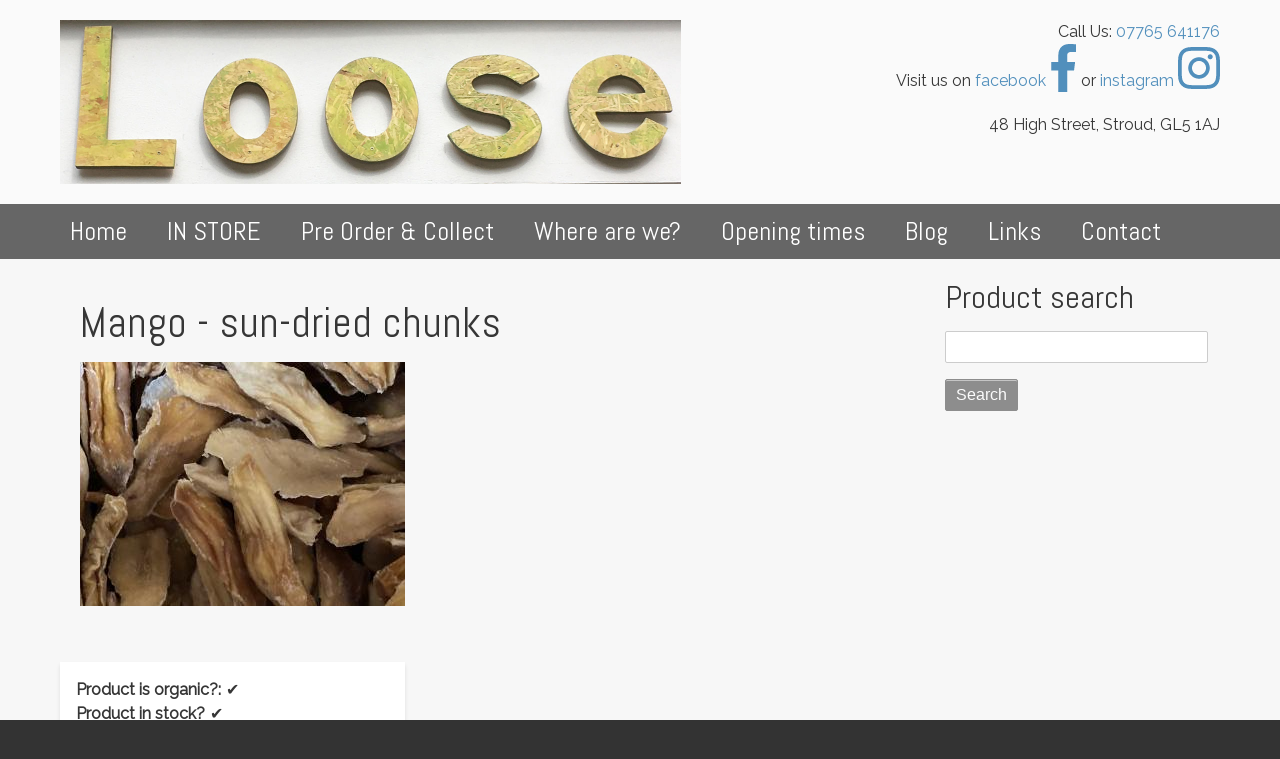

--- FILE ---
content_type: text/html; charset=UTF-8
request_url: http://looseplasticfree.co.uk/node/301
body_size: 6225
content:
<!DOCTYPE html>
<html lang="en" dir="ltr" prefix="content: http://purl.org/rss/1.0/modules/content/  dc: http://purl.org/dc/terms/  foaf: http://xmlns.com/foaf/0.1/  og: http://ogp.me/ns#  rdfs: http://www.w3.org/2000/01/rdf-schema#  schema: http://schema.org/  sioc: http://rdfs.org/sioc/ns#  sioct: http://rdfs.org/sioc/types#  skos: http://www.w3.org/2004/02/skos/core#  xsd: http://www.w3.org/2001/XMLSchema# " class="no-js adaptivetheme">
  <head>
    
    <meta charset="utf-8" />
<noscript><style>form.antibot * :not(.antibot-message) { display: none !important; }</style>
</noscript><script>(function(i,s,o,g,r,a,m){i["GoogleAnalyticsObject"]=r;i[r]=i[r]||function(){(i[r].q=i[r].q||[]).push(arguments)},i[r].l=1*new Date();a=s.createElement(o),m=s.getElementsByTagName(o)[0];a.async=1;a.src=g;m.parentNode.insertBefore(a,m)})(window,document,"script","https://www.google-analytics.com/analytics.js","ga");ga("create", "UA-12450718-28", {"cookieDomain":"auto"});ga("set", "anonymizeIp", true);ga("send", "pageview");</script>
<link rel="canonical" href="http://looseplasticfree.co.uk/node/301" />
<meta property="og:type" content="website" />
<meta property="fb:app_id" content="550075155363306" />
<meta property="og:url" content="http://looseplasticfree.co.uk/" />
<meta property="og:title" content="Loose | Plastic Free Shop in Stroud, Gloucestershire" />
<meta property="og:description" content="Our small but perfectly formed shop offers a range of unpackaged food (mostly organic) plus a selection of other useful household and personal care items. Our intention is to be as plastic free as we are able." />
<meta property="og:image" content="http://looseplasticfree.co.uk/sites/default/files/inline-images/loosefbshare.jpg" />
<meta name="Generator" content="Drupal 8 (https://www.drupal.org)" />
<meta name="MobileOptimized" content="width" />
<meta name="HandheldFriendly" content="true" />
<meta name="viewport" content="width=device-width, initial-scale=1.0" />
<link rel="revision" href="http://looseplasticfree.co.uk/node/301" />

    <link rel="dns-prefetch" href="//cdnjs.cloudflare.com"><title>Mango - sun-dried chunks | Loose</title>
    <link rel="stylesheet" media="all" href="/sites/default/files/css/css_PsrixfuhUuZN0n4sQQTB81xo-VlsjA5g_NQFxlR-028.css" />
<link rel="stylesheet" media="all" href="/sites/default/files/css/css_M1QLM0IYW2SrjjW0JXTELasnXDDmp3ZvG4JYj9ARf8s.css" />
<link rel="stylesheet" media="all" href="https://fonts.googleapis.com/css?family=Abel|Raleway" />
<link rel="stylesheet" media="all" href="/sites/default/files/css/css_4DGHogxFGj7rq93spj0zv61H2sJk4fEUeZx0IocXnYk.css" />

    <script src="/core/assets/vendor/modernizr/modernizr.min.js?v=3.3.1"></script>
<script src="https://use.fontawesome.com/releases/v5.0.1/js/all.js" defer crossorigin="anonymous"></script>
<script src="https://use.fontawesome.com/releases/v5.0.1/js/v4-shims.js" defer crossorigin="anonymous"></script>

  </head><body role="document" class="layout-type--page-layout user-logged-out path-not-frontpage path-node path-node-301 page-node-type--product site-name--loose theme-name--loose">
        <a href="#block-loose-content" class="visually-hidden focusable skip-link">Skip to main content</a>
    
      <div class="dialog-off-canvas-main-canvas" data-off-canvas-main-canvas>
    
<div class="page js-layout">
  <div data-at-row="header" class="l-header l-row">
  
  <header class="l-pr page__row pr-header regions-multiple" role="banner" id="masthead">
    <div class="l-rw regions container pr-header__rw arc--2 hr--1-2" data-at-regions="">
      <div  data-at-region="1" data-at-block-count="1" class="l-r region pr-header__header-first" id="rid-header-first"><div id="block-loose-branding" class="l-bl block block-branding block-config-provider--system block-plugin-id--system-branding-block has-logo" id="system-branding-block">
  <div class="block__inner block-branding__inner">

    <div class="block__content block-branding__content site-branding"><a href="/" title="Home" itemprop="url" rel="home" class="site-branding__logo-link"><img src="/sites/default/files/looseshoplogo.jpg" alt="Home" itemprop="logo" class="site-branding__logo-img" /></a></div></div>
</div>
</div><div  data-at-region="2" data-at-block-count="2" class="l-r region pr-header__header-second" id="rid-header-second"><div id="block-connect" class="l-bl block block-config-provider--block-content block-plugin-id--block-content-88334ce3-4301-499b-9a10-9602cde11a37 block--type-basic block--view-mode-full"id="block-content88334ce3-4301-499b-9a10-9602cde11a37">
  <div class="block__inner">

    <div class="block__content"><div class="clearfix text-formatted field field-block-content--body field-formatter-text-default field-name-body field-type-text-with-summary field-label-hidden has-single"><div class="field__items"><div class="field__item"><p class="text-align-right">Call Us: <a class="tel" href="tel:+447765641176" tabindex="-1">07765 641176</a><br />
Visit us on <a href="https://www.facebook.com/looseplasticfree/">facebook <span style="font-size:3em;"><i class="fab fa-facebook-f">&nbsp;</i></span></a> or <a href="https://www.instagram.com/looseplasticfree">instagram <span style="font-size:3em;"><i class="fab fa-instagram">&nbsp;</i></span></a></p>
</div></div>
</div>
</div></div>
</div>
<div id="block-looseismoving" class="l-bl block block-config-provider--block-content block-plugin-id--block-content-c7a1bbc5-1c3f-47e9-a3d4-9ac6fa53bdfc block--type-basic block--view-mode-full"id="block-contentc7a1bbc5-1c3f-47e9-a3d4-9ac6fa53bdfc">
  <div class="block__inner">

    <div class="block__content"><div class="clearfix text-formatted field field-block-content--body field-formatter-text-default field-name-body field-type-text-with-summary field-label-hidden has-single"><div class="field__items"><div class="field__item"><p>48 High Street, Stroud, GL5 1AJ</p></div></div>
</div>
</div></div>
</div>
</div>
    </div>
  </header>
  
</div>
<div data-at-row="navbar" class="l-navbar l-row">
  
  <div class="l-pr page__row pr-navbar" id="navbar">
    <div class="l-rw regions container pr-navbar__rw arc--1 hr--1" data-at-regions="">
      <div  data-at-region="1" data-at-block-count="1" class="l-r region pr-navbar__navbar" id="rid-navbar"><svg style="display:none;">
    <symbol id="rm-toggle__icon--open" viewBox="0 0 1792 1792" preserveAspectRatio="xMinYMid meet">
    <path class="rm-toggle__icon__path" d="M1664 1344v128q0 26-19 45t-45 19h-1408q-26 0-45-19t-19-45v-128q0-26 19-45t45-19h1408q26 0 45 19t19 45zm0-512v128q0 26-19 45t-45 19h-1408q-26 0-45-19t-19-45v-128q0-26 19-45t45-19h1408q26 0 45 19t19 45zm0-512v128q0 26-19 45t-45 19h-1408q-26 0-45-19t-19-45v-128q0-26 19-45t45-19h1408q26 0 45 19t19 45z"/>
  </symbol>
    <symbol id="rm-toggle__icon--close" viewBox="0 0 1792 1792" preserveAspectRatio="xMinYMid meet">
    <path class="rm-toggle__icon__path" d="M1490 1322q0 40-28 68l-136 136q-28 28-68 28t-68-28l-294-294-294 294q-28 28-68 28t-68-28l-136-136q-28-28-28-68t28-68l294-294-294-294q-28-28-28-68t28-68l136-136q28-28 68-28t68 28l294 294 294-294q28-28 68-28t68 28l136 136q28 28 28 68t-28 68l-294 294 294 294q28 28 28 68z"/>
  </symbol>
</svg>
<nav role="navigation" aria-labelledby="block-loose-main-menu-menu" id="block-loose-main-menu" class="l-bl rm-block rm-config-provider--system rm-plugin-id--system-menu-block-main js-hide" id="system-menu-blockmain">
  <div class="rm-block__inner">
    <div class="rm-toggle">
      <button href="#rm-content" class="rm-toggle__link un-button" role='button' aria-controls="rm-content" aria-expanded="false">
                <svg class="rm-toggle__icon">
          <use id="rm-toggle__icon--use" xlink:href="#rm-toggle__icon--open"></use>
        </svg>
                <span class="rm-toggle__label" id="block-loose-main-menu-menu">Main menu</span>
      </button>
    </div><div class="rm-block__content" id="rm-content">
        <span id="rm-accordion-trigger" class="hidden">
            <button class="rm-accordion-trigger un-button" role='button' aria-controls="child-menu" aria-expanded="false">
              <svg class="rm-accordion-trigger__icon" viewBox="0 0 1792 1792" preserveAspectRatio="xMinYMid meet"><path d="M1600 736v192q0 40-28 68t-68 28h-416v416q0 40-28 68t-68 28h-192q-40 0-68-28t-28-68v-416h-416q-40 0-68-28t-28-68v-192q0-40 28-68t68-28h416v-416q0-40 28-68t68-28h192q40 0 68 28t28 68v416h416q40 0 68 28t28 68z"/></svg>
                            <span class="visually-hidden">Toggle sub-menu</span>
            </button>
          </span>
    <ul class="menu odd menu-level-1 menu-name--main">      
                          
      
            <li class="menu__item menu__item-title--home" id="menu-name--main__home">

        <span class="menu__link--wrapper">
          <a href="/" class="menu__link" data-drupal-link-system-path="&lt;front&gt;">Home</a>
        </span>

        
      </li>      
                          
      
            <li class="menu__item menu__item-title--in-store" id="menu-name--main__in-store">

        <span class="menu__link--wrapper">
          <a href="/products" class="menu__link" data-drupal-link-system-path="node/8">IN STORE</a>
        </span>

        
      </li>      
                          
      
            <li class="menu__item menu__item-title--pre-order--collect" id="menu-name--main__pre-order-collect">

        <span class="menu__link--wrapper">
          <a href="/packing-service" class="menu__link" data-drupal-link-system-path="node/7">Pre Order &amp; Collect</a>
        </span>

        
      </li>      
                          
      
            <li class="menu__item menu__item-title--where-are-we" id="menu-name--main__where-are-we">

        <span class="menu__link--wrapper">
          <a href="/where" class="menu__link" data-drupal-link-system-path="node/6">Where are we?</a>
        </span>

        
      </li>      
                          
      
            <li class="menu__item menu__item-title--opening-times" id="menu-name--main__opening-times">

        <span class="menu__link--wrapper">
          <a href="/node/5" class="menu__link" data-drupal-link-system-path="node/5">Opening times</a>
        </span>

        
      </li>      
                          
      
            <li class="menu__item menu__item-title--blog" id="menu-name--main__blog">

        <span class="menu__link--wrapper">
          <a href="/blog" class="menu__link" data-drupal-link-system-path="blog">Blog</a>
        </span>

        
      </li>      
                          
      
            <li class="menu__item menu__item-title--links" id="menu-name--main__links">

        <span class="menu__link--wrapper">
          <a href="/links" class="menu__link" data-drupal-link-system-path="links">Links</a>
        </span>

        
      </li>      
                          
      
            <li class="menu__item menu__item-title--contact" id="menu-name--main__contact">

        <span class="menu__link--wrapper">
          <a href="/contact" class="menu__link" data-drupal-link-system-path="contact">Contact</a>
        </span>

        
      </li></ul>
  

</div></div>
</nav>
</div>
    </div>
  </div>
  
</div>
<div data-at-row="highlighted" class="l-highlighted l-row">
  
  <div class="l-pr page__row pr-highlighted" id="highlighted">
    <div class="l-rw regions container pr-highlighted__rw arc--1 hr--1" data-at-regions="">
      <div  data-at-region="1" data-at-block-count="1" class="l-r region pr-highlighted__highlighted" id="rid-highlighted"><div class="l-bl block--messages" id="system-messages-block" data-drupal-messages><div data-drupal-messages-fallback class="hidden"></div></div></div>
    </div>
  </div>
  
</div>
<div data-at-row="main" class="l-main l-row">
  
  <div class="l-pr page__row pr-main regions-multiple" id="main-content">
    <div class="l-rw regions container pr-main__rw arc--2 hr--1-3" data-at-regions="">
      <div  data-at-region="1" data-at-block-count="4" class="l-r region pr-main__content" id="rid-content"><main id="block-loose-content" class="l-bl block block-main-content" role="main" id="system-main-block">
  
  <article data-history-node-id="301" role="article" about="/node/301" class="node node--id-301 node--type-product node--view-mode-full">
  <div class="node__container">

    <header class="node__header"><h1 class="node__title"><span class="field field-name-title field-formatter-string field-type-string field-label-hidden">Mango - sun-dried chunks</span>
</h1></header>

    <div class="node__content"><div class="field field-node--field-image field-formatter-image field-name-field-image field-type-image field-label-hidden has-single"><figure class="field-type-image__figure image-count-1"><div class="field-type-image__item">
        <img src="/sites/default/files/styles/max_325x325/public/products/2023-02/Mango.JPG?itok=x7kl3aqk" width="325" height="244" alt="" typeof="foaf:Image" class="image-style-max-325x325" />

</div>
    </figure></div>
</div></div>
</article>

  
</main>
</div><div  data-at-region="3" data-at-block-count="1" class="l-r region pr-main__sidebar-second" id="rid-sidebar-second"><div class="views-element-container l-bl block block-config-provider--views block-plugin-id--views-block-product-search-block-1 has-title" id="block-views-block-product-search-block-1" role="region" aria-labelledby="block-views-block-product-search-block-1-title"id="views-blockproduct-search-block-1">
  <div class="block__inner">

    <h2  class="block__title" id="block-views-block-product-search-block-1-title"><span>Product search</span></h2><div class="block__content"><div class="element-container-wrapper"><div class="view view-product-search view-id-product_search view-display-id-block_1 js-view-dom-id-6d97faec619e1a2bb1e7c5897ff0bff2e4efd8a7d637b6fe2e6342c96863c146">
  
    
        <div class="view-filters">
      <form class="views-exposed-form" data-drupal-selector="views-exposed-form-product-search-block-1" action="/node/301" method="get" id="views-exposed-form-product-search-block-1" accept-charset="UTF-8" role="form">
  <div class="form--inline clearfix">
  <div class="js-form-item form-item js-form-type-textfield form-type-textfield js-form-item-search-api-fulltext form-item-search-api-fulltext form-no-label">
        <input data-drupal-selector="edit-search-api-fulltext" type="text" id="edit-search-api-fulltext" name="search_api_fulltext" value="" size="30" maxlength="128" class="form-text" />

        </div>
<div data-drupal-selector="edit-actions" class="form-actions element-container-wrapper js-form-wrapper form-wrapper" id="edit-actions"><input data-drupal-selector="edit-submit-product-search" type="submit" id="edit-submit-product-search" value="Search" class="button js-form-submit form-submit" />
</div>

</div>

</form>

    </div>
    
      <div class="view-empty">
      
    </div>
  
          </div>
</div>
</div></div>
</div>
</div>
    </div>
  </div>
  
</div>
<div data-at-row="content-suffix" class="l-content-suffix l-row">
  
  <div class="l-pr page__row pr-content-suffix" id="content-suffix">
    <div class="l-rw regions container pr-content-suffix__rw arc--1 hr--1" data-at-regions="">
      <div  data-at-region="1" data-at-block-count="1" class="l-r region pr-content-suffix__content-suffix" id="rid-content-suffix"><div class="views-element-container l-bl block block-config-provider--views block-plugin-id--views-block-product-info-block-1" id="block-views-block-product-info-block-1"id="views-blockproduct-info-block-1">
  <div class="block__inner">

    <div class="block__content"><div class="element-container-wrapper"><div class="view view-product-info view-id-product_info view-display-id-block_1 js-view-dom-id-32b45b624503c9cccae4d52a005f7f6ea3bc66ca204aedae208a2fcb86e0eef4">
  
    
      
      <div class="view-content view-rows">
          <div class="views-row">
    <div class="views-field views-field-field-organic"><span class="views-label views-label-field-organic">Product is organic?: </span><div class="field-content">✔</div></div><div class="views-field views-field-field-out-of-stock"><span class="views-label views-label-field-out-of-stock">Product in stock?</span><div class="field-content">✔</div></div><div class="views-field views-field-field-price"><span class="views-label views-label-field-price">Price: </span><div class="field-content">£2.40p/100g</div></div><div class="views-field views-field-field-grouping"><span class="views-label views-label-field-grouping">Group: </span><div class="field-content"><a href="/taxonomy/term/27" hreflang="en">Confectionery &amp; Snacks</a>, <a href="/taxonomy/term/3" hreflang="en">Dried Fruit</a></div></div><div class="views-field views-field-field-country-of-orogin"><span class="views-label views-label-field-country-of-orogin">Country of origin: </span><div class="field-content">Ghana</div></div>
  </div>

    </div>
  
            <div class="view-footer">
      <a href="/products#block-views-block-product-list-block-1" class="button">Back to products list</a>
    </div>
    </div>
</div>
</div></div>
</div>
</div>
    </div>
  </div>
  
</div>
<div data-at-row="footer" class="l-footer l-row">
  
  <footer class="l-pr page__row pr-footer" role="contentinfo" id="footer">
    <div class="l-rw regions container pr-footer__rw arc--1 hr--1" data-at-regions="">
      <div  data-at-region="1" data-at-block-count="1" class="l-r region pr-footer__footer" id="rid-footer"><nav role="navigation" aria-labelledby="block-loose-footer-menu" id="block-loose-footer" class="l-bl block block-menu block-config-provider--system block-plugin-id--system-menu-block-footer" id="system-menu-blockfooter">
  <div class="block__inner block-menu__inner">

    
    <h2 class="visually-hidden block__title block-menu__title" id="block-loose-footer-menu"><span>Footer menu</span></h2>
    <div class="block__content block-menu__content">
    <ul class="menu odd menu-level-1 menu-name--footer">      
                          
      
            <li class="menu__item menu__item-title--privacy-policy" id="menu-name--footer__privacy-policy">

        <span class="menu__link--wrapper">
          <a href="/privacy" class="menu__link" data-drupal-link-system-path="node/1">Privacy Policy</a>
        </span>

        
      </li>      
                          
      
            <li class="menu__item menu__item-title--log-in" id="menu-name--footer__log-in">

        <span class="menu__link--wrapper">
          <a href="/user/login" class="menu__link" data-drupal-link-system-path="user/login">Log in</a>
        </span>

        
      </li>      
                          
      
            <li class="menu__item menu__item-title--contact" id="menu-name--footer__contact">

        <span class="menu__link--wrapper">
          <a href="/contact" class="menu__link" data-drupal-link-system-path="contact/feedback">Contact</a>
        </span>

        
      </li></ul>
  

</div></div>
</nav>
</div>
    </div>
  </footer>
  
</div>

  
</div>

  </div>

    
    <script type="application/json" data-drupal-selector="drupal-settings-json">{"path":{"baseUrl":"\/","scriptPath":null,"pathPrefix":"","currentPath":"node\/301","currentPathIsAdmin":false,"isFront":false,"currentLanguage":"en"},"pluralDelimiter":"\u0003","suppressDeprecationErrors":true,"ajaxPageState":{"theme":"loose","libraries":"at_core\/at.accordion,at_core\/at.breakpoints,at_core\/at.responsivemenus,at_core\/at.settings,fitvids\/fitvids,fitvids\/init,fontawesome\/fontawesome.svg.shim,google_analytics\/google_analytics,loose\/base,loose\/ckeditor,loose\/color,loose\/comment,loose\/contact,loose\/custom_css,loose\/custom_css_file,loose\/fontfaceobserver,loose\/fonts,loose\/google_fonts,loose\/jquery_ui,loose\/loose.layout.page,loose\/responsive_menus,loose\/responsive_menus_accordion,loose\/responsive_menus_dropmenu,loose\/responsive_menus_slidedown,loose\/responsive_tables,loose\/taxonomy,system\/base,views\/views.ajax,views\/views.module","theme_token":null},"ajaxTrustedUrl":{"\/node\/301":true},"fitvids":{"selectors":".node","custom_vendors":"","ignore_selectors":""},"google_analytics":{"trackOutbound":true,"trackMailto":true,"trackDownload":true,"trackDownloadExtensions":"7z|aac|arc|arj|asf|asx|avi|bin|csv|doc(x|m)?|dot(x|m)?|exe|flv|gif|gz|gzip|hqx|jar|jpe?g|js|mp(2|3|4|e?g)|mov(ie)?|msi|msp|pdf|phps|png|ppt(x|m)?|pot(x|m)?|pps(x|m)?|ppam|sld(x|m)?|thmx|qtm?|ra(m|r)?|sea|sit|tar|tgz|torrent|txt|wav|wma|wmv|wpd|xls(x|m|b)?|xlt(x|m)|xlam|xml|z|zip"},"loose":{"at_responsivemenus":{"bp":"all and (min-width: 45.0625em) and (max-width: 60em)","default":"ms-dropmenu","responsive":"ms-slidedown","acd":{"acd_load":true,"acd_default":false,"acd_responsive":true,"acd_both":false}},"at_breakpoints":{"at_core_simple_wide":{"breakpoint":"wide","mediaquery":"all and (min-width: 60.0625em)"},"at_core_simple_tablet-isolate":{"breakpoint":"tablet-isolate","mediaquery":"all and (min-width: 45.0625em) and (max-width: 60em)"},"at_core_simple_mobile":{"breakpoint":"mobile","mediaquery":"all and (max-width: 45em)"}}},"views":{"ajax_path":"\/views\/ajax","ajaxViews":{"views_dom_id:6d97faec619e1a2bb1e7c5897ff0bff2e4efd8a7d637b6fe2e6342c96863c146":{"view_name":"product_search","view_display_id":"block_1","view_args":"","view_path":"\/node\/301","view_base_path":null,"view_dom_id":"6d97faec619e1a2bb1e7c5897ff0bff2e4efd8a7d637b6fe2e6342c96863c146","pager_element":0}}},"user":{"uid":0,"permissionsHash":"5b4b305e76126c51d1998d8c20c0b0883229bcd2e530ef60dd8b068317e27b71"}}</script>
<script src="/sites/default/files/js/js_yfA-cEOzFYZDJrFeM-WoEAH1YE9kUZOi3C9TkTbSXRg.js"></script>
<script src="https://cdnjs.cloudflare.com/ajax/libs/fontfaceobserver/2.0.8/fontfaceobserver.js"></script>
<script src="/sites/default/files/js/js_G4K6wfohJENxm7f-tZEUj-sKDY9Ikgg-jGTvjplJcwY.js"></script>
<script src="https://cdnjs.cloudflare.com/ajax/libs/enquire.js/2.1.2/enquire.min.js"></script>
<script src="/sites/default/files/js/js_UHiKfiMFZfa_efovJ3ani3Suh_f3TnrKYOtkAv9bIX8.js"></script>

  </body>
</html>
